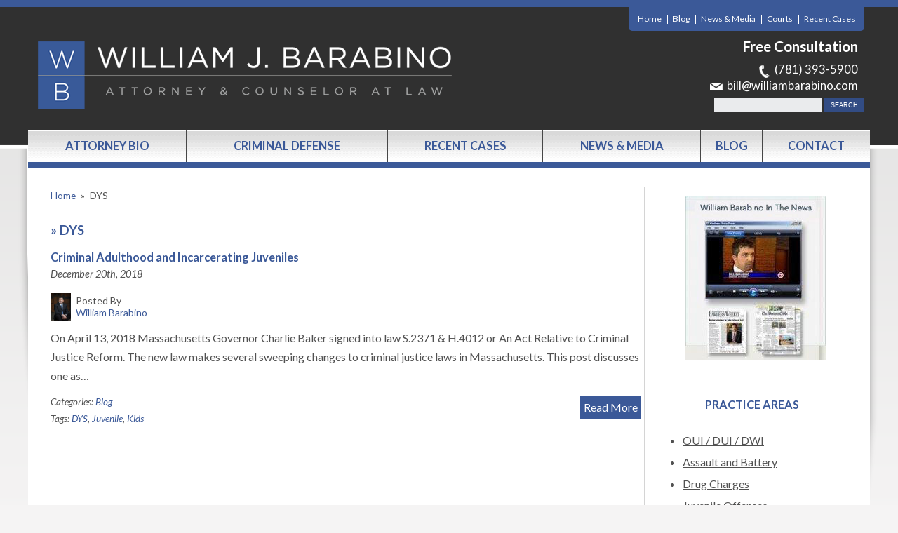

--- FILE ---
content_type: text/html; charset=UTF-8
request_url: https://www.williambarabino.com/tag/dys/
body_size: 15250
content:


<!DOCTYPE html>
<!--[if IE 8 ]>    <html lang="en-US" class="no-js no-touch ie8"> <![endif]-->
<!--[if (gte IE 9)|(gt IEMobile 7)|!(IEMobile)|!(IE)]><!--><html lang="en-US" class="no-js no-touch"><!--<![endif]-->
	<head>
		<meta name="themodernfirm-framework-version" content="2.5.1.1" />
		<meta http-equiv="Content-Type" content="text/html; charset=utf-8" />
<script type="text/javascript">
/* <![CDATA[ */
var gform;gform||(document.addEventListener("gform_main_scripts_loaded",function(){gform.scriptsLoaded=!0}),document.addEventListener("gform/theme/scripts_loaded",function(){gform.themeScriptsLoaded=!0}),window.addEventListener("DOMContentLoaded",function(){gform.domLoaded=!0}),gform={domLoaded:!1,scriptsLoaded:!1,themeScriptsLoaded:!1,isFormEditor:()=>"function"==typeof InitializeEditor,callIfLoaded:function(o){return!(!gform.domLoaded||!gform.scriptsLoaded||!gform.themeScriptsLoaded&&!gform.isFormEditor()||(gform.isFormEditor()&&console.warn("The use of gform.initializeOnLoaded() is deprecated in the form editor context and will be removed in Gravity Forms 3.1."),o(),0))},initializeOnLoaded:function(o){gform.callIfLoaded(o)||(document.addEventListener("gform_main_scripts_loaded",()=>{gform.scriptsLoaded=!0,gform.callIfLoaded(o)}),document.addEventListener("gform/theme/scripts_loaded",()=>{gform.themeScriptsLoaded=!0,gform.callIfLoaded(o)}),window.addEventListener("DOMContentLoaded",()=>{gform.domLoaded=!0,gform.callIfLoaded(o)}))},hooks:{action:{},filter:{}},addAction:function(o,r,e,t){gform.addHook("action",o,r,e,t)},addFilter:function(o,r,e,t){gform.addHook("filter",o,r,e,t)},doAction:function(o){gform.doHook("action",o,arguments)},applyFilters:function(o){return gform.doHook("filter",o,arguments)},removeAction:function(o,r){gform.removeHook("action",o,r)},removeFilter:function(o,r,e){gform.removeHook("filter",o,r,e)},addHook:function(o,r,e,t,n){null==gform.hooks[o][r]&&(gform.hooks[o][r]=[]);var d=gform.hooks[o][r];null==n&&(n=r+"_"+d.length),gform.hooks[o][r].push({tag:n,callable:e,priority:t=null==t?10:t})},doHook:function(r,o,e){var t;if(e=Array.prototype.slice.call(e,1),null!=gform.hooks[r][o]&&((o=gform.hooks[r][o]).sort(function(o,r){return o.priority-r.priority}),o.forEach(function(o){"function"!=typeof(t=o.callable)&&(t=window[t]),"action"==r?t.apply(null,e):e[0]=t.apply(null,e)})),"filter"==r)return e[0]},removeHook:function(o,r,t,n){var e;null!=gform.hooks[o][r]&&(e=(e=gform.hooks[o][r]).filter(function(o,r,e){return!!(null!=n&&n!=o.tag||null!=t&&t!=o.priority)}),gform.hooks[o][r]=e)}});
/* ]]> */
</script>

		<meta charset="UTF-8" />
<!--         <meta name="viewport" content="width=device-width, initial-scale=1, maximum-scale=1.0, user-scalable=no" /> -->
		<meta name="viewport" content="width=device-width, initial-scale=1">
		<link rel="profile" href="https://gmpg.org/xfn/11" />	
		<title> » Law Office of  William J. Barabino</title>		<link rel="shortcut icon" href="https://www.williambarabino.com/wp-content/uploads/sites/254/2015/05/favicon.ico" /><meta name='robots' content='max-image-preview:large' />
	<style>img:is([sizes="auto" i], [sizes^="auto," i]) { contain-intrinsic-size: 3000px 1500px }</style>
	
            <script data-no-defer="1" data-ezscrex="false" data-cfasync="false" data-pagespeed-no-defer data-cookieconsent="ignore">
                var ctPublicFunctions = {"_ajax_nonce":"e5da61ebce","_rest_nonce":"620c64cd3e","_ajax_url":"\/wp-admin\/admin-ajax.php","_rest_url":"https:\/\/www.williambarabino.com\/wp-json\/","data__cookies_type":"none","data__ajax_type":"admin_ajax","data__bot_detector_enabled":1,"data__frontend_data_log_enabled":1,"cookiePrefix":"","wprocket_detected":false,"host_url":"www.williambarabino.com","text__ee_click_to_select":"Click to select the whole data","text__ee_original_email":"The complete one is","text__ee_got_it":"Got it","text__ee_blocked":"Blocked","text__ee_cannot_connect":"Cannot connect","text__ee_cannot_decode":"Can not decode email. Unknown reason","text__ee_email_decoder":"CleanTalk email decoder","text__ee_wait_for_decoding":"The magic is on the way!","text__ee_decoding_process":"Please wait a few seconds while we decode the contact data."}
            </script>
        
            <script data-no-defer="1" data-ezscrex="false" data-cfasync="false" data-pagespeed-no-defer data-cookieconsent="ignore">
                var ctPublic = {"_ajax_nonce":"e5da61ebce","settings__forms__check_internal":0,"settings__forms__check_external":0,"settings__forms__force_protection":0,"settings__forms__search_test":1,"settings__forms__wc_add_to_cart":0,"settings__data__bot_detector_enabled":1,"settings__sfw__anti_crawler":0,"blog_home":"https:\/\/www.williambarabino.com\/","pixel__setting":"3","pixel__enabled":false,"pixel__url":"https:\/\/moderate11-v4.cleantalk.org\/pixel\/7877f955c8267cb95b88e3d614bee034.gif","data__email_check_before_post":1,"data__email_check_exist_post":1,"data__cookies_type":"none","data__key_is_ok":false,"data__visible_fields_required":true,"wl_brandname":"Anti-Spam by CleanTalk","wl_brandname_short":"CleanTalk","ct_checkjs_key":47277935,"emailEncoderPassKey":"04557ad8f3b9b0c8c50f2fd8c3d0d4f9","bot_detector_forms_excluded":"W10=","advancedCacheExists":false,"varnishCacheExists":false,"wc_ajax_add_to_cart":false,"theRealPerson":{"phrases":{"trpHeading":"The Real Person Badge!","trpContent1":"The commenter acts as a real person and verified as not a bot.","trpContent2":" Anti-Spam by CleanTalk","trpContentLearnMore":"Learn more"},"trpContentLink":"https:\/\/cleantalk.org\/help\/the-real-person?utm_id=&amp;utm_term=&amp;utm_source=admin_side&amp;utm_medium=trp_badge&amp;utm_content=trp_badge_link_click&amp;utm_campaign=apbct_links","imgPersonUrl":"https:\/\/www.williambarabino.com\/wp-content\/plugins\/cleantalk-spam-protect\/css\/images\/real_user.svg","imgShieldUrl":"https:\/\/www.williambarabino.com\/wp-content\/plugins\/cleantalk-spam-protect\/css\/images\/shield.svg"}}
            </script>
        <link rel='dns-prefetch' href='//fd.cleantalk.org' />
<link rel='dns-prefetch' href='//fonts.googleapis.com' />
<link rel='dns-prefetch' href='//use.fontawesome.com' />
<!-- Google Tag Manager -->
<script>(function(w,d,s,l,i){w[l]=w[l]||[];w[l].push({'gtm.start':
new Date().getTime(),event:'gtm.js'});var f=d.getElementsByTagName(s)[0],
j=d.createElement(s),dl=l!='dataLayer'?'&l='+l:'';j.async=true;j.src=
'https://www.googletagmanager.com/gtm.js?id='+i+dl;f.parentNode.insertBefore(j,f);
})(window,document,'script','dataLayer','GTM-TTCX6W4');</script>
<!-- End Google Tag Manager --><link rel="alternate" type="application/rss+xml" title="Law Office of  William J. Barabino &raquo; DYS Tag Feed" href="https://www.williambarabino.com/tag/dys/feed/" />
<script type="text/javascript">
/* <![CDATA[ */
window._wpemojiSettings = {"baseUrl":"https:\/\/s.w.org\/images\/core\/emoji\/16.0.1\/72x72\/","ext":".png","svgUrl":"https:\/\/s.w.org\/images\/core\/emoji\/16.0.1\/svg\/","svgExt":".svg","source":{"concatemoji":"https:\/\/www.williambarabino.com\/wp-includes\/js\/wp-emoji-release.min.js?ver=65f9eaec9b777060f723756ed6de7080"}};
/*! This file is auto-generated */
!function(s,n){var o,i,e;function c(e){try{var t={supportTests:e,timestamp:(new Date).valueOf()};sessionStorage.setItem(o,JSON.stringify(t))}catch(e){}}function p(e,t,n){e.clearRect(0,0,e.canvas.width,e.canvas.height),e.fillText(t,0,0);var t=new Uint32Array(e.getImageData(0,0,e.canvas.width,e.canvas.height).data),a=(e.clearRect(0,0,e.canvas.width,e.canvas.height),e.fillText(n,0,0),new Uint32Array(e.getImageData(0,0,e.canvas.width,e.canvas.height).data));return t.every(function(e,t){return e===a[t]})}function u(e,t){e.clearRect(0,0,e.canvas.width,e.canvas.height),e.fillText(t,0,0);for(var n=e.getImageData(16,16,1,1),a=0;a<n.data.length;a++)if(0!==n.data[a])return!1;return!0}function f(e,t,n,a){switch(t){case"flag":return n(e,"\ud83c\udff3\ufe0f\u200d\u26a7\ufe0f","\ud83c\udff3\ufe0f\u200b\u26a7\ufe0f")?!1:!n(e,"\ud83c\udde8\ud83c\uddf6","\ud83c\udde8\u200b\ud83c\uddf6")&&!n(e,"\ud83c\udff4\udb40\udc67\udb40\udc62\udb40\udc65\udb40\udc6e\udb40\udc67\udb40\udc7f","\ud83c\udff4\u200b\udb40\udc67\u200b\udb40\udc62\u200b\udb40\udc65\u200b\udb40\udc6e\u200b\udb40\udc67\u200b\udb40\udc7f");case"emoji":return!a(e,"\ud83e\udedf")}return!1}function g(e,t,n,a){var r="undefined"!=typeof WorkerGlobalScope&&self instanceof WorkerGlobalScope?new OffscreenCanvas(300,150):s.createElement("canvas"),o=r.getContext("2d",{willReadFrequently:!0}),i=(o.textBaseline="top",o.font="600 32px Arial",{});return e.forEach(function(e){i[e]=t(o,e,n,a)}),i}function t(e){var t=s.createElement("script");t.src=e,t.defer=!0,s.head.appendChild(t)}"undefined"!=typeof Promise&&(o="wpEmojiSettingsSupports",i=["flag","emoji"],n.supports={everything:!0,everythingExceptFlag:!0},e=new Promise(function(e){s.addEventListener("DOMContentLoaded",e,{once:!0})}),new Promise(function(t){var n=function(){try{var e=JSON.parse(sessionStorage.getItem(o));if("object"==typeof e&&"number"==typeof e.timestamp&&(new Date).valueOf()<e.timestamp+604800&&"object"==typeof e.supportTests)return e.supportTests}catch(e){}return null}();if(!n){if("undefined"!=typeof Worker&&"undefined"!=typeof OffscreenCanvas&&"undefined"!=typeof URL&&URL.createObjectURL&&"undefined"!=typeof Blob)try{var e="postMessage("+g.toString()+"("+[JSON.stringify(i),f.toString(),p.toString(),u.toString()].join(",")+"));",a=new Blob([e],{type:"text/javascript"}),r=new Worker(URL.createObjectURL(a),{name:"wpTestEmojiSupports"});return void(r.onmessage=function(e){c(n=e.data),r.terminate(),t(n)})}catch(e){}c(n=g(i,f,p,u))}t(n)}).then(function(e){for(var t in e)n.supports[t]=e[t],n.supports.everything=n.supports.everything&&n.supports[t],"flag"!==t&&(n.supports.everythingExceptFlag=n.supports.everythingExceptFlag&&n.supports[t]);n.supports.everythingExceptFlag=n.supports.everythingExceptFlag&&!n.supports.flag,n.DOMReady=!1,n.readyCallback=function(){n.DOMReady=!0}}).then(function(){return e}).then(function(){var e;n.supports.everything||(n.readyCallback(),(e=n.source||{}).concatemoji?t(e.concatemoji):e.wpemoji&&e.twemoji&&(t(e.twemoji),t(e.wpemoji)))}))}((window,document),window._wpemojiSettings);
/* ]]> */
</script>
<link rel='stylesheet' id='google-material-icons-css' href='https://fonts.googleapis.com/icon?family=Material+Icons' type='text/css' media='all' />
<link rel='stylesheet' id='fontawesome-css' href='https://use.fontawesome.com/releases/v5.9.0/css/all.css' type='text/css' media='all' />
<link rel='stylesheet' id='google-font-Crimson-Text-css' href='https://fonts.googleapis.com/css?family=Crimson+Text:400,600,600italic,700,700italic,400italic' type='text/css' media='screen' />
<link rel='stylesheet' id='google-font-Lato-css' href='https://fonts.googleapis.com/css?family=Lato:300,400,700,400italic' type='text/css' media='screen' />
<link rel='stylesheet' id='tmf-scaffolding-css' href='https://www.williambarabino.com/wp-content/themes/themodernfirm-framework/assets/css/scaffolding.css' type='text/css' media='screen' />
<link rel='stylesheet' id='tmf-framework-css' href='https://www.williambarabino.com/wp-content/themes/themodernfirm-framework/assets/css/framework.css' type='text/css' media='screen' />
<link rel='stylesheet' id='tmf-posts-css' href='https://www.williambarabino.com/wp-content/themes/themodernfirm-framework/assets/css/posts.css' type='text/css' media='screen' />
<link rel='stylesheet' id='tmf-print-css' href='https://www.williambarabino.com/wp-content/themes/themodernfirm-framework/assets/css/print.css' type='text/css' media='print' />
<link rel='stylesheet' id='tmf-structural-css' href='https://www.williambarabino.com/wp-content/themes/mod-express-41/william-barabino/assets/css/structural.css' type='text/css' media='screen' />
<link rel='stylesheet' id='tmf-child-posts-css' href='https://www.williambarabino.com/wp-content/themes/mod-express-41/william-barabino/assets/css/posts.css' type='text/css' media='screen' />
<link rel='stylesheet' id='tmf-editor-content-css' href='https://www.williambarabino.com/wp-content/themes/mod-express-41/william-barabino/assets/css/editor-content.css' type='text/css' media='screen' />
<link rel='stylesheet' id='tmf-responsive-css' href='https://www.williambarabino.com/wp-content/themes/mod-express-41/william-barabino/assets/css/responsive.css' type='text/css' media='screen' />
<link rel='stylesheet' id='tmf-child-print-css' href='https://www.williambarabino.com/wp-content/themes/mod-express-41/william-barabino/assets/css/print.css' type='text/css' media='print' />
<style id='wp-emoji-styles-inline-css' type='text/css'>

	img.wp-smiley, img.emoji {
		display: inline !important;
		border: none !important;
		box-shadow: none !important;
		height: 1em !important;
		width: 1em !important;
		margin: 0 0.07em !important;
		vertical-align: -0.1em !important;
		background: none !important;
		padding: 0 !important;
	}
</style>
<style id='classic-theme-styles-inline-css' type='text/css'>
/*! This file is auto-generated */
.wp-block-button__link{color:#fff;background-color:#32373c;border-radius:9999px;box-shadow:none;text-decoration:none;padding:calc(.667em + 2px) calc(1.333em + 2px);font-size:1.125em}.wp-block-file__button{background:#32373c;color:#fff;text-decoration:none}
</style>
<link rel='stylesheet' id='me-spr-block-styles-css' href='https://www.williambarabino.com/wp-content/plugins/simple-post-redirect//css/block-styles.min.css?ver=65f9eaec9b777060f723756ed6de7080' type='text/css' media='all' />
<link rel='stylesheet' id='cleantalk-public-css-css' href='https://www.williambarabino.com/wp-content/plugins/cleantalk-spam-protect/css/cleantalk-public.min.css?ver=6.70.1_1766216503' type='text/css' media='all' />
<link rel='stylesheet' id='cleantalk-email-decoder-css-css' href='https://www.williambarabino.com/wp-content/plugins/cleantalk-spam-protect/css/cleantalk-email-decoder.min.css?ver=6.70.1_1766216503' type='text/css' media='all' />
<link rel='stylesheet' id='cleantalk-trp-css-css' href='https://www.williambarabino.com/wp-content/plugins/cleantalk-spam-protect/css/cleantalk-trp.min.css?ver=6.70.1_1766216503' type='text/css' media='all' />
<link rel='stylesheet' id='myCustomStyles-css' href='https://www.williambarabino.com/wp-content/plugins/tinymce-formats/editor-styles.css?ver=65f9eaec9b777060f723756ed6de7080' type='text/css' media='all' />
<script type="text/javascript" src="https://www.williambarabino.com/wp-includes/js/jquery/jquery.min.js?ver=3.7.1" id="jquery-core-js"></script>
<script type="text/javascript" src="https://www.williambarabino.com/wp-includes/js/jquery/jquery-migrate.min.js?ver=3.4.1" id="jquery-migrate-js"></script>
<script type="text/javascript" src="https://www.williambarabino.com/wp-content/themes/themodernfirm-framework/assets/js/core.js?ver=65f9eaec9b777060f723756ed6de7080" id="tmf-core-js"></script>
<script type="text/javascript" src="https://www.williambarabino.com/wp-content/themes/mod-express-41/william-barabino/assets/js/site.js?ver=65f9eaec9b777060f723756ed6de7080" id="tmf-child-js-js"></script>
<script type="text/javascript" src="https://www.williambarabino.com/wp-content/plugins/cleantalk-spam-protect/js/apbct-public-bundle.min.js?ver=6.70.1_1766216503" id="apbct-public-bundle.min-js-js"></script>
<script type="text/javascript" src="https://fd.cleantalk.org/ct-bot-detector-wrapper.js?ver=6.70.1" id="ct_bot_detector-js" defer="defer" data-wp-strategy="defer"></script>
<link rel="https://api.w.org/" href="https://www.williambarabino.com/wp-json/" /><link rel="alternate" title="JSON" type="application/json" href="https://www.williambarabino.com/wp-json/wp/v2/tags/1331" /><link rel="EditURI" type="application/rsd+xml" title="RSD" href="https://www.williambarabino.com/xmlrpc.php?rsd" />
<style type="text/css" id="tmf-inline-styles-header"> #mobile-nav{ background-color: rgba(0, 0, 0, 1 ); } </style> 
		<! – Code snippet to speed up Google Fonts – > 
		<link rel="preconnect" href="https://fonts.googleapis.com">
		<link rel="preconnect" href="https://fonts.gstatic.com" crossorigin>
		<! – End of code snippet for Google Fonts – > 
    			<script>
				jQuery(function(){TMF.start_services(['feature_detection', 'navigation', 'accordion', 'map_adjust', 'video_support', 'obfuscate_email']);});
			</script>
		<style type="text/css" media="screen">p.home-badges img{
padding:15px;
}
p.home-badges{
text-align:center;
}</style><!-- google analytics -->
<!-- Global Site Tag (gtag.js) - Google Analytics -->
<script async src="https://www.googletagmanager.com/gtag/js?id=G-5TD8FDSBNB"></script>
<script>
  window.dataLayer = window.dataLayer || [];
  function gtag(){dataLayer.push(arguments);}
  gtag('js', new Date());

  gtag('config', 'G-5TD8FDSBNB');
</script>
<a href="#body-wrapper" class="screen-reader-shortcut">Skip to main content</a><a href="#primary-nav-wrapper" class="screen-reader-shortcut">Skip to navigation</a><div id="top"></div>	</head>

	<body data-rsssl=1 class="archive tag tag-dys tag-1331 wp-theme-themodernfirm-framework wp-child-theme-mod-express-41william-barabino">
	<!-- Google Tag Manager (noscript) -->
<noscript><iframe src="https://www.googletagmanager.com/ns.html?id=GTM-TTCX6W4"
height="0" width="0" style="display:none;visibility:hidden"></iframe></noscript>
<!-- End Google Tag Manager (noscript) -->	
	<div id="print-header">
	
	
	<img id="print-logo" class="logo" src="https://www.williambarabino.com/wp-content/uploads/sites/254/2015/05/header.png" alt="Law Office of  William J. Barabino" />
</div>	
				<div id="secondary-nav-wrapper" class="section-wrapper">
				<div id="secondary-nav-container" class="section-container">
					<div id="secondary-nav" class="section">
		
					<div id="secondary-nav-row"  class="row  ">
		
					<div id="secondary-nav-cell-1"  class="cell span-24">
			<div class="inner">
						<ul id="secondary-nav-menu" class="menu"><li id="menu-item-360" class="menu-item menu-item-type-post_type menu-item-object-page menu-item-home first menu-item-360"><a href="https://www.williambarabino.com/">Home</a></li>
<li id="menu-item-361" class="menu-item menu-item-type-post_type menu-item-object-page current_page_parent menu-item-361"><a href="https://www.williambarabino.com/blog/">Blog</a></li>
<li id="menu-item-1101" class="menu-item menu-item-type-custom menu-item-object-custom menu-item-1101"><a href="/news/">News &#038; Media</a></li>
<li id="menu-item-1858" class="menu-item menu-item-type-post_type menu-item-object-page menu-item-1858"><a href="https://www.williambarabino.com/ma-courts/">Courts</a></li>
<li id="menu-item-2344" class="menu-item menu-item-type-custom menu-item-object-custom last menu-item-2344"><a href="/recent-cases/">Recent Cases</a></li>
</ul>
		</div></div></div>
					</div>
			</div>
		</div>
		
				<div id="header-wrapper" class="section-wrapper">
				<div id="header-container" class="section-container">
					<div id="header" class="section">
		
				<div id="header-row"  class="row collapse-750 ">
		
				<div id="header-cell-1"  class="cell span-12">
			<div class="inner">
					<a href="https://www.williambarabino.com/">
	<img id="site-logo" class="logo" src="https://www.williambarabino.com/wp-content/uploads/sites/254/2015/05/header.png" alt="Law Office of  William J. Barabino"/>
</a>
		</div></div>		<div id="header-cell-2"  class="cell span-12" role="complementary">
			<div class="inner">
					
			<div class="tmf-module-area tmf-single-module-area tmf-module-area-header">			<div class="tmf-module tmf-module-17 tmf-module-site-header---upper-right">
								<div class="tmf-module-content editor-content">
					<h3>Free Consultation</h3> <p><span class="tmf-field post-id-369 location phone-1"><a href="tel:(781) 393-5900">(781) 393-5900</a></span> <br /> <a class="tmf-email tmf-field post-id-369 location email" href="#" title="Email" data-front="bill" data-back="williambarabino.com"></a></p>				</div>
			</div>
		</div>
						<div id="search-form-wrapper" class="section-wrapper">
				<div id="search-form-container" class="section-container">
					<div id="search-form" class="section">
						
				<form method="get" class="search-form" action="https://www.williambarabino.com/">
	<div>
		<input type="text" size="30" name="s" class="search-box" value="" onfocus="if(this.value==this.defaultValue)this.value='';" onblur="if(this.value=='')this.value=this.defaultValue;"/>
		<input type="submit" class="search-submit tmf-button small" value="Search" />
			
							
	</div>
</form>
							</div>
			</div>
		</div>
		

	</div></div></div>	

				</div>
			</div>
		</div>
				
				<div id="primary-nav-wrapper" class="section-wrapper">
				<div id="primary-nav-container" class="section-container">
					<div id="primary-nav" class="section" role="navigation">
		
		<div class="menu-bar">Menu</div>

		<ul id="primary-nav-menu" class="menu"><li id="menu-item-344" class="menu-item menu-item-type-post_type menu-item-object-attorney first menu-item-344"><a href="https://www.williambarabino.com/attorneys/william-barabino/">Attorney Bio</a></li>
<li id="menu-item-345" class="menu-item menu-item-type-post_type menu-item-object-practice-area menu-item-has-children menu-item-345"><a href="https://www.williambarabino.com/practice-areas/criminal-defense/">Criminal Defense</a>
<div class="wrap"><ul class="sub-menu">
	<li id="menu-item-346" class="menu-item menu-item-type-post_type menu-item-object-practice-area first menu-item-346"><a href="https://www.williambarabino.com/practice-areas/criminal-defense/assault-and-battery/">Assault and Battery</a></li>
	<li id="menu-item-2332" class="menu-item menu-item-type-post_type menu-item-object-practice-area menu-item-2332"><a href="https://www.williambarabino.com/practice-areas/criminal-defense/civil-conversion/">Civil Conversion</a></li>
	<li id="menu-item-347" class="menu-item menu-item-type-post_type menu-item-object-practice-area menu-item-347"><a href="https://www.williambarabino.com/practice-areas/criminal-defense/clerk-magistrate-hearings/">Clerk Magistrate Hearings</a></li>
	<li id="menu-item-2335" class="menu-item menu-item-type-post_type menu-item-object-practice-area menu-item-2335"><a href="https://www.williambarabino.com/practice-areas/criminal-defense/default-warrants/">Default Warrants</a></li>
	<li id="menu-item-2330" class="menu-item menu-item-type-post_type menu-item-object-practice-area menu-item-2330"><a href="https://www.williambarabino.com/practice-areas/criminal-defense/domestic-violence/">Domestic Violence</a></li>
	<li id="menu-item-348" class="menu-item menu-item-type-post_type menu-item-object-practice-area menu-item-348"><a href="https://www.williambarabino.com/practice-areas/criminal-defense/driving-offenses/">Driving Offenses</a></li>
	<li id="menu-item-349" class="menu-item menu-item-type-post_type menu-item-object-practice-area menu-item-349"><a href="https://www.williambarabino.com/practice-areas/criminal-defense/drug-charges/">Drug Charges</a></li>
	<li id="menu-item-2328" class="menu-item menu-item-type-post_type menu-item-object-practice-area menu-item-2328"><a href="https://www.williambarabino.com/practice-areas/criminal-defense/encore-casino-crimes/">Encore Casino Crimes</a></li>
	<li id="menu-item-1338" class="menu-item menu-item-type-post_type menu-item-object-practice-area menu-item-1338"><a href="https://www.williambarabino.com/practice-areas/criminal-defense/gun-charges/">Gun Charges</a></li>
	<li id="menu-item-1879" class="menu-item menu-item-type-post_type menu-item-object-practice-area menu-item-1879"><a href="https://www.williambarabino.com/practice-areas/criminal-defense/harassment-prevention-order/">Harassment Prevention Order</a></li>
	<li id="menu-item-2326" class="menu-item menu-item-type-post_type menu-item-object-practice-area menu-item-2326"><a href="https://www.williambarabino.com/practice-areas/criminal-defense/indecent-assault-and-battery/">Indecent Assault and Battery</a></li>
	<li id="menu-item-350" class="menu-item menu-item-type-post_type menu-item-object-practice-area menu-item-350"><a href="https://www.williambarabino.com/practice-areas/criminal-defense/juvenile-offenses/">Juvenile Offenses</a></li>
	<li id="menu-item-351" class="menu-item menu-item-type-post_type menu-item-object-practice-area menu-item-351"><a href="https://www.williambarabino.com/practice-areas/criminal-defense/oui-dui-dwi/">OUI / DUI / DWI</a></li>
	<li id="menu-item-2327" class="menu-item menu-item-type-post_type menu-item-object-practice-area menu-item-2327"><a href="https://www.williambarabino.com/practice-areas/criminal-defense/pre-arrest-investigation/">Pre-Arrest Investigation</a></li>
	<li id="menu-item-2334" class="menu-item menu-item-type-post_type menu-item-object-practice-area menu-item-2334"><a href="https://www.williambarabino.com/practice-areas/criminal-defense/pre-trial-diversion/">Pre-Trial Diversion</a></li>
	<li id="menu-item-352" class="menu-item menu-item-type-post_type menu-item-object-practice-area menu-item-352"><a href="https://www.williambarabino.com/practice-areas/criminal-defense/probation-violations/">Probation Violations</a></li>
	<li id="menu-item-353" class="menu-item menu-item-type-post_type menu-item-object-practice-area menu-item-353"><a href="https://www.williambarabino.com/practice-areas/criminal-defense/property-offenses/">Property Offense</a></li>
	<li id="menu-item-2329" class="menu-item menu-item-type-post_type menu-item-object-practice-area menu-item-2329"><a href="https://www.williambarabino.com/practice-areas/criminal-defense/resisting-arrest/">Resisting Arrest</a></li>
	<li id="menu-item-2333" class="menu-item menu-item-type-post_type menu-item-object-practice-area menu-item-2333"><a href="https://www.williambarabino.com/practice-areas/criminal-defense/search-seizure/">Search &amp; Seizure</a></li>
	<li id="menu-item-2331" class="menu-item menu-item-type-post_type menu-item-object-practice-area menu-item-2331"><a href="https://www.williambarabino.com/practice-areas/criminal-defense/shoplifting/">Shoplifting</a></li>
	<li id="menu-item-354" class="menu-item menu-item-type-post_type menu-item-object-practice-area menu-item-354"><a href="https://www.williambarabino.com/practice-areas/criminal-defense/sex-offenses-and-sorb-hearings/">Sex Offenses and SORB Hearings</a></li>
	<li id="menu-item-2336" class="menu-item menu-item-type-post_type menu-item-object-practice-area menu-item-2336"><a href="https://www.williambarabino.com/practice-areas/criminal-defense/theft-crimes/">Theft Crimes</a></li>
	<li id="menu-item-1339" class="menu-item menu-item-type-post_type menu-item-object-practice-area menu-item-1339"><a href="https://www.williambarabino.com/practice-areas/criminal-defense/violent-crimes/">Violent Crimes</a></li>
	<li id="menu-item-355" class="menu-item menu-item-type-post_type menu-item-object-practice-area last menu-item-355"><a href="https://www.williambarabino.com/practice-areas/criminal-defense/violation-of-restraining-orders/">Violation of Restraining Orders</a></li>
</ul></div>
</li>
<li id="menu-item-356" class="menu-item menu-item-type-custom menu-item-object-custom menu-item-356"><a href="/recent-cases/">Recent Cases</a></li>
<li id="menu-item-358" class="menu-item menu-item-type-custom menu-item-object-custom menu-item-358"><a href="/news/">News &#038; Media</a></li>
<li id="menu-item-1820" class="menu-item menu-item-type-post_type menu-item-object-page current_page_parent menu-item-1820"><a href="https://www.williambarabino.com/blog/">Blog</a></li>
<li id="menu-item-359" class="menu-item menu-item-type-custom menu-item-object-custom last menu-item-359"><a href="/contact-us/">Contact</a></li>
</ul>
					</div>
			</div>
		</div>
		
	

				<div id="body-wrapper" class="section-wrapper" role="main">
				<div id="body-container" class="section-container">
					<div id="body" class="section">
		
					<div id="body-row"  class="row collapse-850 ">
		
					<div id="body-cell-1"  class="cell span-16">
			<div class="inner">
		
				<div id="breadcrumbs" itemscope itemtype="https://schema.org/BreadcrumbList"><span itemprop="itemListElement" itemscope itemtype="https://schema.org/ListItem" class="s"><a href="https://www.williambarabino.com/" itemprop="item"><span itemprop="name">Home</span></a><meta itemprop="position" content="1" /></span><span class="delimiter"> » </span><span itemprop="itemListElement" itemscope itemtype="https://schema.org/ListItem" class="s"><span class="current" itemprop="name">DYS</span><meta itemprop="position" content="2" /></span></div>				<h1 id="page-title"><span class="title-arrow"> » </span>DYS</h1>				
									<div class="tmf-post tmf-post-1716 post medium first-post last-post">
	
	
	<h2 class="title">
		<a href="https://www.williambarabino.com/blog/2018/12/20/notifying-parents-of-arrest-incarcerating-juveniles-with-adults/" title="Read More about Criminal Adulthood and In…">
			Criminal Adulthood and Incarcerating Juveniles		</a>
	</h2>

	<div class="post-information-container">

					<div class="date">
				December 20th, 2018			</div>
		
					<div class="tmf-author"><a href="https://www.williambarabino.com/attorneys/william-barabino/" title="View William Barabino's Profile"><img class="author-thumbnail" src="https://www.williambarabino.com/wp-content/uploads/sites/254/primary-images/1151-23.jpg" /></a><div class="author-name-container"><div class="author-label label">Posted By </div><a href="https://www.williambarabino.com/attorneys/william-barabino/" title="View William Barabino's Profile"><div class="author-name">William Barabino</div></a></div><div class="clear"></div></div>			
		
		
	</div>

	<div class="excerpt">
				
		On April 13, 2018 Massachusetts Governor Charlie Baker signed into law S.2371 &amp; H.4012 or An Act Relative to Criminal Justice Reform. The new law makes several sweeping changes to criminal justice laws in Massachusetts. This post discusses one as…
		<a href="https://www.williambarabino.com/blog/2018/12/20/notifying-parents-of-arrest-incarcerating-juveniles-with-adults/" class="read-more" title="Read More about Criminal Adulthood and In…">
					</a>
	</div>

	<div class="clear"></div>

	<a href="https://www.williambarabino.com/blog/2018/12/20/notifying-parents-of-arrest-incarcerating-juveniles-with-adults/" class="read-more-button tmf-button medium" title="Read More about Criminal Adulthood and In…">
					Read More
			</a>

	<div class="taxonomy-container">
		<div class="tmf-taxonomy-list category"><span class="taxonomy-label label">Categories:&nbsp;</span><a href="https://www.williambarabino.com/category/blog/" class="tmf-taxonomy tmf-taxonomy-1 tmf-taxonomy-blog" title="Click for more Blog information">Blog</a></div>	
		<div class="tmf-taxonomy-list post_tag"><span class="taxonomy-label label">Tags:&nbsp;</span><a href="https://www.williambarabino.com/tag/dys/" class="tmf-taxonomy tmf-taxonomy-1331 tmf-taxonomy-dys" title="Click for more DYS information">DYS</a><span class="separator">,</span> <a href="https://www.williambarabino.com/tag/juvenile/" class="tmf-taxonomy tmf-taxonomy-420 tmf-taxonomy-juvenile" title="Click for more Juvenile information">Juvenile</a><span class="separator">,</span> <a href="https://www.williambarabino.com/tag/kids/" class="tmf-taxonomy tmf-taxonomy-1339 tmf-taxonomy-kids" title="Click for more Kids information">Kids</a></div>	
	</div>

	
<div class="social-buttons">

  

  

  

  
</div>


	<div class="clear"></div>
	
</div>				
								
			</div></div>		<div id="body-cell-2"  class="cell span-8" role="complementary">
			<div class="inner">
						
								<div class="tmf-module-area tmf-multi-module-area tmf-module-area-page-sidebar">			<div class="tmf-module tmf-module-365 tmf-module-in-the-news">
								<div class="tmf-module-content editor-content">
					<p><a href="/news/"><img class="size-full wp-image-395 aligncenter" src="https://www.williambarabino.com/wp-content/uploads/sites/254/2015/05/sidebar_in_the_news.jpg" alt="sidebar_in_the_news" width="200" height="234" /></a></p>				</div>
			</div>
					<div class="tmf-module tmf-module-367 tmf-module-practice-areas">
									<h3 class="tmf-module-title">
						
							Practice Areas
											</h3>
								<div class="tmf-module-content editor-content">
					<p><div class="tmf-post-list small"><div class="tmf-post tmf-post-31 practice-area small first-post"> <div class="title"> <a href="https://www.williambarabino.com/practice-areas/criminal-defense/oui-dui-dwi/" title="Read more about OUI / DUI / DWI"> OUI / DUI / DWI </a> </div> </div><div class="tmf-post tmf-post-29 practice-area small middle-post"> <div class="title"> <a href="https://www.williambarabino.com/practice-areas/criminal-defense/assault-and-battery/" title="Read more about Assault and Battery"> Assault and Battery </a> </div> </div><div class="tmf-post tmf-post-33 practice-area small middle-post"> <div class="title"> <a href="https://www.williambarabino.com/practice-areas/criminal-defense/drug-charges/" title="Read more about Drug Charges"> Drug Charges </a> </div> </div><div class="tmf-post tmf-post-26 practice-area small middle-post"> <div class="title"> <a href="https://www.williambarabino.com/practice-areas/criminal-defense/juvenile-offenses/" title="Read more about Juvenile Offenses"> Juvenile Offenses </a> </div> </div><div class="tmf-post tmf-post-27 practice-area small middle-post"> <div class="title"> <a href="https://www.williambarabino.com/practice-areas/criminal-defense/probation-violations/" title="Read more about Probation Violations"> Probation Violations </a> </div> </div><div class="tmf-post tmf-post-28 practice-area small middle-post"> <div class="title"> <a href="https://www.williambarabino.com/practice-areas/criminal-defense/driving-offenses/" title="Read more about Driving Offenses"> Driving Offenses </a> </div> </div><div class="tmf-post tmf-post-30 practice-area small middle-post"> <div class="title"> <a href="https://www.williambarabino.com/practice-areas/criminal-defense/violation-of-restraining-orders/" title="Read more about Violation of Restraining Orders"> Violation of Restraining Orders </a> </div> </div><div class="tmf-post tmf-post-32 practice-area small middle-post"> <div class="title"> <a href="https://www.williambarabino.com/practice-areas/criminal-defense/sex-offenses-and-sorb-hearings/" title="Read more about Sex Offenses and SORB Hearings"> Sex Offenses and SORB Hearings </a> </div> </div><div class="tmf-post tmf-post-34 practice-area small middle-post"> <div class="title"> <a href="https://www.williambarabino.com/practice-areas/criminal-defense/clerk-magistrate-hearings/" title="Read more about Clerk Magistrate Hearings"> Clerk Magistrate Hearings </a> </div> </div><div class="tmf-post tmf-post-35 practice-area small middle-post"> <div class="title"> <a href="https://www.williambarabino.com/practice-areas/criminal-defense/property-offenses/" title="Read more about Property Offense"> Property Offense </a> </div> </div><div class="tmf-post tmf-post-1336 practice-area small middle-post"> <div class="title"> <a href="https://www.williambarabino.com/practice-areas/criminal-defense/violent-crimes/" title="Read more about Violent Crimes"> Violent Crimes </a> </div> </div><div class="tmf-post tmf-post-1337 practice-area small middle-post"> <div class="title"> <a href="https://www.williambarabino.com/practice-areas/criminal-defense/gun-charges/" title="Read more about Gun Charges"> Gun Charges </a> </div> </div><div class="tmf-post tmf-post-1615 practice-area small middle-post"> <div class="title"> <a href="https://www.williambarabino.com/practice-areas/criminal-defense/theft-crimes/" title="Read more about Theft Crimes"> Theft Crimes </a> </div> </div><div class="tmf-post tmf-post-1875 practice-area small middle-post"> <div class="title"> <a href="https://www.williambarabino.com/practice-areas/criminal-defense/harassment-prevention-order/" title="Read more about Harassment Prevention Order"> Harassment Prevention Order </a> </div> </div><div class="tmf-post tmf-post-2186 practice-area small middle-post"> <div class="title"> <a href="https://www.williambarabino.com/practice-areas/criminal-defense/default-warrants/" title="Read more about Default Warrants"> Default Warrants </a> </div> </div><div class="tmf-post tmf-post-2190 practice-area small middle-post"> <div class="title"> <a href="https://www.williambarabino.com/practice-areas/criminal-defense/pre-trial-diversion/" title="Read more about Pre-Trial Diversion"> Pre-Trial Diversion </a> </div> </div><div class="tmf-post tmf-post-2192 practice-area small middle-post"> <div class="title"> <a href="https://www.williambarabino.com/practice-areas/criminal-defense/search-seizure/" title="Read more about Search &amp; Seizure"> Search &amp; Seizure </a> </div> </div><div class="tmf-post tmf-post-2194 practice-area small middle-post"> <div class="title"> <a href="https://www.williambarabino.com/practice-areas/criminal-defense/civil-conversion/" title="Read more about Civil Conversion"> Civil Conversion </a> </div> </div><div class="tmf-post tmf-post-2196 practice-area small middle-post"> <div class="title"> <a href="https://www.williambarabino.com/practice-areas/criminal-defense/shoplifting/" title="Read more about Shoplifting"> Shoplifting </a> </div> </div><div class="tmf-post tmf-post-2211 practice-area small middle-post"> <div class="title"> <a href="https://www.williambarabino.com/practice-areas/criminal-defense/domestic-violence/" title="Read more about Domestic Violence"> Domestic Violence </a> </div> </div><div class="tmf-post tmf-post-2215 practice-area small middle-post"> <div class="title"> <a href="https://www.williambarabino.com/practice-areas/criminal-defense/resisting-arrest/" title="Read more about Resisting Arrest"> Resisting Arrest </a> </div> </div><div class="tmf-post tmf-post-2228 practice-area small middle-post"> <div class="title"> <a href="https://www.williambarabino.com/practice-areas/criminal-defense/encore-casino-crimes/" title="Read more about Encore Casino Crimes"> Encore Casino Crimes </a> </div> </div><div class="tmf-post tmf-post-2240 practice-area small middle-post"> <div class="title"> <a href="https://www.williambarabino.com/practice-areas/criminal-defense/pre-arrest-investigation/" title="Read more about Pre-Arrest Investigation"> Pre-Arrest Investigation </a> </div> </div><div class="tmf-post tmf-post-2263 practice-area small last-post"> <div class="title"> <a href="https://www.williambarabino.com/practice-areas/criminal-defense/indecent-assault-and-battery/" title="Read more about Indecent Assault and Battery"> Indecent Assault and Battery </a> </div> </div></div></p>				</div>
			</div>
					<div class="tmf-module tmf-module-368 tmf-module-contact-us">
									<h3 class="tmf-module-title">
						
							Contact Us
											</h3>
								<div class="tmf-module-content editor-content">
					<p><script type="text/javascript"> /* <![CDATA[ */  /* ]]> */ </script> <div class='gf_browser_chrome gform_wrapper gform_legacy_markup_wrapper gform-theme--no-framework' data-form-theme='legacy' data-form-index='0' id='gform_wrapper_1' ><form method='post' enctype='multipart/form-data' id='gform_1' action='/tag/dys/' data-formid='1' novalidate> <div class='gform-body gform_body'><ul id='gform_fields_1' class='gform_fields top_label form_sublabel_below description_below validation_below'><li id="field_1_1" class="gfield gfield--type-name gfield_contains_required field_sublabel_hidden_label gfield--no-description field_description_below hidden_label field_validation_below gfield_visibility_visible" ><label class='gfield_label gform-field-label gfield_label_before_complex' >Name<span class="gfield_required"><span class="gfield_required gfield_required_asterisk">*</span></span></label><div class='ginput_complex ginput_container ginput_container--name no_prefix has_first_name no_middle_name no_last_name no_suffix gf_name_has_1 ginput_container_name gform-grid-row' id='input_1_1'> <span id='input_1_1_3_container' class='name_first gform-grid-col gform-grid-col--size-auto' > <input type='text' name='input_1.3' id='input_1_1_3' value='' aria-required='true' placeholder='Name' /> <label for='input_1_1_3' class='gform-field-label gform-field-label--type-sub hidden_sub_label screen-reader-text'>Name</label> </span> </div></li><li id="field_1_2" class="gfield gfield--type-email field_sublabel_below gfield--no-description field_description_below hidden_label field_validation_below gfield_visibility_visible" ><label class='gfield_label gform-field-label' for='input_1_2'>Email</label><div class='ginput_container ginput_container_email'> <input name='input_2' id='input_1_2' type='email' value='' class='large' placeholder='Email' aria-invalid="false" /> </div></li><li id="field_1_3" class="gfield gfield--type-phone field_sublabel_below gfield--no-description field_description_below hidden_label field_validation_below gfield_visibility_visible" ><label class='gfield_label gform-field-label' for='input_1_3'>Phone</label><div class='ginput_container ginput_container_phone'><input name='input_3' id='input_1_3' type='tel' value='' class='large' placeholder='Phone' aria-invalid="false" /></div></li><li id="field_1_7" class="gfield gfield--type-select gfield_contains_required field_sublabel_below gfield--no-description field_description_below hidden_label field_validation_below gfield_visibility_visible" ><label class='gfield_label gform-field-label screen-reader-text' for='input_1_7'>Preferred method of contact<span class="gfield_required"><span class="gfield_required gfield_required_asterisk">*</span></span></label><div class='ginput_container ginput_container_select'><select name='input_7' id='input_1_7' class='large gfield_select' aria-required="true" aria-invalid="false" ><option value='' class='gf_placeholder'>Preferred method of contact</option><option value='Call me' >Call me</option><option value='Email me' >Email me</option></select></div></li><li id="field_1_6" class="gfield gfield--type-textarea field_sublabel_below gfield--no-description field_description_below hidden_label field_validation_below gfield_visibility_visible" ><label class='gfield_label gform-field-label' for='input_1_6'>Message</label><div class='ginput_container ginput_container_textarea'><textarea name='input_6' id='input_1_6' class='textarea small' placeholder='Message' aria-invalid="false" rows='10' cols='50'></textarea></div></li></ul></div> <div class='gform-footer gform_footer top_label'> <input type='submit' id='gform_submit_button_1' class='gform_button button' onclick='gform.submission.handleButtonClick(this);' data-submission-type='submit' value='Submit' /> <input type='hidden' class='gform_hidden' name='gform_submission_method' data-js='gform_submission_method_1' value='postback' /> <input type='hidden' class='gform_hidden' name='gform_theme' data-js='gform_theme_1' id='gform_theme_1' value='legacy' /> <input type='hidden' class='gform_hidden' name='gform_style_settings' data-js='gform_style_settings_1' id='gform_style_settings_1' value='[]' /> <input type='hidden' class='gform_hidden' name='is_submit_1' value='1' /> <input type='hidden' class='gform_hidden' name='gform_submit' value='1' /> <input type='hidden' class='gform_hidden' name='gform_unique_id' value='' /> <input type='hidden' class='gform_hidden' name='state_1' value='WyJbXSIsIjkwMDRmNzBlZTA2YWU2N2UyMDVlYmE5OGIyMzQ0MGQ0Il0=' /> <input type='hidden' autocomplete='off' class='gform_hidden' name='gform_target_page_number_1' id='gform_target_page_number_1' value='0' /> <input type='hidden' autocomplete='off' class='gform_hidden' name='gform_source_page_number_1' id='gform_source_page_number_1' value='1' /> <input type='hidden' name='gform_field_values' value='' /> </div> <input type="hidden" id="ct_checkjs_8c6744c9d42ec2cb9e8885b54ff744d0" name="ct_checkjs" value="0" /><script >setTimeout(function(){var ct_input_name = "ct_checkjs_8c6744c9d42ec2cb9e8885b54ff744d0";if (document.getElementById(ct_input_name) !== null) {var ct_input_value = document.getElementById(ct_input_name).value;document.getElementById(ct_input_name).value = document.getElementById(ct_input_name).value.replace(ct_input_value, '47277935');}}, 1000);</script><input class="apbct_special_field apbct_email_id__gravity_form" name="apbct__email_id__gravity_form" aria-label="apbct__label_id__gravity_form" type="text" size="30" maxlength="200" autocomplete="off" value="" /><p style="display: none !important;" class="akismet-fields-container" data-prefix="ak_"><label>&#916;<textarea name="ak_hp_textarea" cols="45" rows="8" maxlength="100"></textarea></label><input type="hidden" id="ak_js_1" name="ak_js" value="17"/><script>document.getElementById( "ak_js_1" ).setAttribute( "value", ( new Date() ).getTime() );</script></p></form> </div><script type="text/javascript"> /* <![CDATA[ */ gform.initializeOnLoaded( function() {gformInitSpinner( 1, 'https://www.williambarabino.com/wp-content/plugins/gravityforms/images/spinner.svg', true );jQuery('#gform_ajax_frame_1').on('load',function(){var contents = jQuery(this).contents().find('*').html();var is_postback = contents.indexOf('GF_AJAX_POSTBACK') >= 0;if(!is_postback){return;}var form_content = jQuery(this).contents().find('#gform_wrapper_1');var is_confirmation = jQuery(this).contents().find('#gform_confirmation_wrapper_1').length > 0;var is_redirect = contents.indexOf('gformRedirect(){') >= 0;var is_form = form_content.length > 0 && ! is_redirect && ! is_confirmation;var mt = parseInt(jQuery('html').css('margin-top'), 10) + parseInt(jQuery('body').css('margin-top'), 10) + 100;if(is_form){jQuery('#gform_wrapper_1').html(form_content.html());if(form_content.hasClass('gform_validation_error')){jQuery('#gform_wrapper_1').addClass('gform_validation_error');} else {jQuery('#gform_wrapper_1').removeClass('gform_validation_error');}setTimeout( function() { /* delay the scroll by 50 milliseconds to fix a bug in chrome */ }, 50 );if(window['gformInitDatepicker']) {gformInitDatepicker();}if(window['gformInitPriceFields']) {gformInitPriceFields();}var current_page = jQuery('#gform_source_page_number_1').val();gformInitSpinner( 1, 'https://www.williambarabino.com/wp-content/plugins/gravityforms/images/spinner.svg', true );jQuery(document).trigger('gform_page_loaded', [1, current_page]);window['gf_submitting_1'] = false;}else if(!is_redirect){var confirmation_content = jQuery(this).contents().find('.GF_AJAX_POSTBACK').html();if(!confirmation_content){confirmation_content = contents;}jQuery('#gform_wrapper_1').replaceWith(confirmation_content);jQuery(document).trigger('gform_confirmation_loaded', [1]);window['gf_submitting_1'] = false;wp.a11y.speak(jQuery('#gform_confirmation_message_1').text());}else{jQuery('#gform_1').append(contents);if(window['gformRedirect']) {gformRedirect();}}jQuery(document).trigger("gform_pre_post_render", [{ formId: "1", currentPage: "current_page", abort: function() { this.preventDefault(); } }]); if (event && event.defaultPrevented) { return; } const gformWrapperDiv = document.getElementById( "gform_wrapper_1" ); if ( gformWrapperDiv ) { const visibilitySpan = document.createElement( "span" ); visibilitySpan.id = "gform_visibility_test_1"; gformWrapperDiv.insertAdjacentElement( "afterend", visibilitySpan ); } const visibilityTestDiv = document.getElementById( "gform_visibility_test_1" ); let postRenderFired = false; function triggerPostRender() { if ( postRenderFired ) { return; } postRenderFired = true; gform.core.triggerPostRenderEvents( 1, current_page ); if ( visibilityTestDiv ) { visibilityTestDiv.parentNode.removeChild( visibilityTestDiv ); } } function debounce( func, wait, immediate ) { var timeout; return function() { var context = this, args = arguments; var later = function() { timeout = null; if ( !immediate ) func.apply( context, args ); }; var callNow = immediate && !timeout; clearTimeout( timeout ); timeout = setTimeout( later, wait ); if ( callNow ) func.apply( context, args ); }; } const debouncedTriggerPostRender = debounce( function() { triggerPostRender(); }, 200 ); if ( visibilityTestDiv && visibilityTestDiv.offsetParent === null ) { const observer = new MutationObserver( ( mutations ) => { mutations.forEach( ( mutation ) => { if ( mutation.type === 'attributes' && visibilityTestDiv.offsetParent !== null ) { debouncedTriggerPostRender(); observer.disconnect(); } }); }); observer.observe( document.body, { attributes: true, childList: false, subtree: true, attributeFilter: [ 'style', 'class' ], }); } else { triggerPostRender(); } } );} ); /* ]]> */ </script> </p>				</div>
			</div>
		</div>
		</div></div></div>	

					</div>
			</div>
		</div>
		
	
					<div id="footer-wrapper" class="section-wrapper">
				<div id="footer-container" class="section-container">
					<div id="footer" class="section">
		
				<div id="footer-row"  class="row collapse-850 ">
		
				<div id="footer-cell-1"  class="cell span-8">
			<div class="inner">
					<div class="tmf-module-area tmf-single-module-area tmf-module-area-footer-1">			<div class="tmf-module tmf-module-16 tmf-module-massachusetts-legal-blog">
									<h3 class="tmf-module-title">
						
							Massachusetts Legal Blog
											</h3>
								<div class="tmf-module-content editor-content">
					<p><div class="tmf-post-list small"><div class="tmf-post tmf-post-2707 post small first-post"> <div class="calendar-icon"> <div class="month"> Oct </div> <div class="day"> 14 </div> </div> <div class="title has-post-date"> <a href="https://www.williambarabino.com/blog/2025/10/14/what-is-a-motor-vehicle/" title="Read More about What is a motor vehicle?"> What is a motor vehicle? </a> <div class="date"> October 14th, 2025 </div> </div> <div class="excerpt"> In law, sometimes simple terms can have complicated meanings. The term “motor vehicle” is an example. Although it may seem obvious, it is not always clear what counts as a motor vehicle. It is important to understand the legal definitionof a moto… <a href="https://www.williambarabino.com/blog/2025/10/14/what-is-a-motor-vehicle/" class="read-more" title="Read More about What is a motor vehicle?"> Read More </a> </div> </div><div class="tmf-post tmf-post-2700 post small last-post"> <div class="calendar-icon"> <div class="month"> Oct </div> <div class="day"> 7 </div> </div> <div class="title has-post-date"> <a href="https://www.williambarabino.com/blog/2025/10/07/what-is-a-hoax-device/" title="Read More about What is a hoax device?"> What is a hoax device? </a> <div class="date"> October 7th, 2025 </div> </div> <div class="excerpt"> In Massachusetts, a hoax device is a mechanism that resembles a bomb or other similar explosive weapon. It does not actually explode but resembles a real explosive device... <a href="https://www.williambarabino.com/blog/2025/10/07/what-is-a-hoax-device/" class="read-more" title="Read More about What is a hoax device?"> Read More </a> </div> </div></div></p>				</div>
			</div>
		</div>
		</div></div>		<div id="footer-cell-2"  class="cell span-8" role="complementary">
			<div class="inner">
					<div class="tmf-module-area tmf-single-module-area tmf-module-area-footer-2">			<div class="tmf-module tmf-module-15 tmf-module-payment">
									<h3 class="tmf-module-title">
						
							Payment
											</h3>
								<div class="tmf-module-content editor-content">
					<p><a href="https://secure.lawpay.com/pages/williambarabino/operating"><img class="aligncenter size-full wp-image-934" src="/wp-content/uploads/sites/254/2017/06/LP-MakePayment2-V_D_MC-2.png" alt="Make Payment - Lawpay" width="169" height="77" /></a></p> <div><div class="tmf-post tmf-post-369 location small first-post last-post" itemscope itemtype="https://schema.org/Organization"> <div class="title business-name" itemprop="name"> Law Office of William J. Barabino </div> <div class="building-name"> The Lawrence Light Guard Armory </div> <div class="address" itemprop="address" itemscope itemtype="https://schema.org/PostalAddress"> <div itemprop="streetAddress"> 92 High Street, DH9 </div> <span itemprop="addressLocality">Medford</span>, <span itemprop="addressRegion">MA</span> <span itemprop="postalCode">02155</span> </div> <div class="phone phone-1"> <span class="label">Phone: </span> <span class="value"> <a href="tel:(781) 393-5900">(781) 393-5900</a> </span> </div> <div class="phone phone-2"> <span class="label">Mobile: </span> <span class="value"> <a href="tel:781-775-7024">781-775-7024</a> </span> </div> <div class="fax"> <span class="label">Fax: </span> <span class="value">(781) 393-5901</span> </div> <div class="email"> <span class="label">Email: </span> <a class="tmf-email value" href="#" title="Email" data-front="bill" data-back="williambarabino.com"></a> </div> </div></div>				</div>
			</div>
		</div>
		</div></div>		<div id="footer-cell-3"  class="cell span-8">
			<div class="inner">
					<div class="tmf-module-area tmf-single-module-area tmf-module-area-footer-3">			<div class="tmf-module tmf-module-10 tmf-module-contact-us">
									<h3 class="tmf-module-title">
						
							Contact Us
											</h3>
								<div class="tmf-module-content editor-content">
					<p><div class="tmf-post tmf-post-369 location small first-post last-post" itemscope itemtype="https://schema.org/Organization"> <div class="static-map"> <a href="https://maps.google.com/maps?q=92%20High%20Street%20Medford%2C%20MA%2002155" target="_blank" title="Click to view this map on Google Maps"> <img src="https://maps.googleapis.com/maps/api/staticmap?key=AIzaSyABh0gZ4nrEwvngXZbZAqRYRCTjBw6MABM&zoom=11&sensor=false&markers=color:red%%7C92%20High%20Street%20Medford%2C%20MA%2002155&size=350x200" data-url="https://maps.googleapis.com/maps/api/staticmap?key=AIzaSyABh0gZ4nrEwvngXZbZAqRYRCTjBw6MABM&zoom=11&sensor=false&markers=color:red%%7C92%20High%20Street%20Medford%2C%20MA%2002155&size=" data-width="350" data-height="200" width="350" height="200" alt="Google Map of Law Office of William J. Barabino’s Location" /> </a> </div> </div></p>				</div>
			</div>
		</div>
	</div></div></div>
				</div>
			</div>
		</div>
							<div id="copyright-wrapper" class="section-wrapper">
				<div id="copyright-container" class="section-container">
					<div id="copyright" class="section">
		
				<div id="copyright-row"  class="row  ">
		
				<div id="copyright-cell-1"  class="cell span-24">
			<div class="inner">
					<div class="tmf-module-area tmf-single-module-area tmf-module-area-copyright">			<div class="tmf-module tmf-module-7 tmf-module-copyright-&-disclaimer">
								<div class="tmf-module-content editor-content">
					<p style="text-align: center;"><span class="tmf-shortcode copyright">© 2026 Law Office of William J. Barabino</span><br /> <a title="Disclaimer" href="https://www.williambarabino.com/disclaimer/">View Our Disclaimer</a> | <a href="https://www.williambarabino.com/privacy-policy/">Privacy Policy</a><br /><a title="Law Firm Website Design" href="https://www.themodernfirm.com" target="_blank">Law Firm Website Design by The Modern Firm</a></p>				</div>
			</div>
		</div>
	</div></div></div>
				</div>
			</div>
		</div>
				<div id="print-footer">
	
	
	<div class="print-copyright">
		Copyright © 2026 
		Law Office of  William J. Barabino	</div>

</div>
		<style>#call-to-action {background: #c2c7cb !important;}#call-to-action {color: #FFFFFF !important;}#call-to-action a{color: #0087e2 !important;}</style><img alt="Cleantalk Pixel" title="Cleantalk Pixel" id="apbct_pixel" style="display: none;" src="https://moderate11-v4.cleantalk.org/pixel/7877f955c8267cb95b88e3d614bee034.gif"><script type="speculationrules">
{"prefetch":[{"source":"document","where":{"and":[{"href_matches":"\/*"},{"not":{"href_matches":["\/wp-*.php","\/wp-admin\/*","\/wp-content\/uploads\/sites\/254\/*","\/wp-content\/*","\/wp-content\/plugins\/*","\/wp-content\/themes\/mod-express-41\/william-barabino\/*","\/wp-content\/themes\/themodernfirm-framework\/*","\/*\\?(.+)"]}},{"not":{"selector_matches":"a[rel~=\"nofollow\"]"}},{"not":{"selector_matches":".no-prefetch, .no-prefetch a"}}]},"eagerness":"conservative"}]}
</script>
<link rel='stylesheet' id='gforms_reset_css-css' href='https://www.williambarabino.com/wp-content/plugins/gravityforms/legacy/css/formreset.min.css?ver=2.9.25' type='text/css' media='all' />
<link rel='stylesheet' id='gforms_formsmain_css-css' href='https://www.williambarabino.com/wp-content/plugins/gravityforms/legacy/css/formsmain.min.css?ver=2.9.25' type='text/css' media='all' />
<link rel='stylesheet' id='gforms_ready_class_css-css' href='https://www.williambarabino.com/wp-content/plugins/gravityforms/legacy/css/readyclass.min.css?ver=2.9.25' type='text/css' media='all' />
<link rel='stylesheet' id='gforms_browsers_css-css' href='https://www.williambarabino.com/wp-content/plugins/gravityforms/legacy/css/browsers.min.css?ver=2.9.25' type='text/css' media='all' />
<script type="text/javascript" src="https://www.williambarabino.com/wp-includes/js/dist/dom-ready.min.js?ver=f77871ff7694fffea381" id="wp-dom-ready-js"></script>
<script type="text/javascript" src="https://www.williambarabino.com/wp-includes/js/dist/hooks.min.js?ver=4d63a3d491d11ffd8ac6" id="wp-hooks-js"></script>
<script type="text/javascript" src="https://www.williambarabino.com/wp-includes/js/dist/i18n.min.js?ver=5e580eb46a90c2b997e6" id="wp-i18n-js"></script>
<script type="text/javascript" id="wp-i18n-js-after">
/* <![CDATA[ */
wp.i18n.setLocaleData( { 'text direction\u0004ltr': [ 'ltr' ] } );
/* ]]> */
</script>
<script type="text/javascript" src="https://www.williambarabino.com/wp-includes/js/dist/a11y.min.js?ver=3156534cc54473497e14" id="wp-a11y-js"></script>
<script type="text/javascript" defer='defer' src="https://www.williambarabino.com/wp-content/plugins/gravityforms/js/jquery.json.min.js?ver=2.9.25" id="gform_json-js"></script>
<script type="text/javascript" id="gform_gravityforms-js-extra">
/* <![CDATA[ */
var gform_i18n = {"datepicker":{"days":{"monday":"Mo","tuesday":"Tu","wednesday":"We","thursday":"Th","friday":"Fr","saturday":"Sa","sunday":"Su"},"months":{"january":"January","february":"February","march":"March","april":"April","may":"May","june":"June","july":"July","august":"August","september":"September","october":"October","november":"November","december":"December"},"firstDay":1,"iconText":"Select date"}};
var gf_legacy_multi = [];
var gform_gravityforms = {"strings":{"invalid_file_extension":"This type of file is not allowed. Must be one of the following:","delete_file":"Delete this file","in_progress":"in progress","file_exceeds_limit":"File exceeds size limit","illegal_extension":"This type of file is not allowed.","max_reached":"Maximum number of files reached","unknown_error":"There was a problem while saving the file on the server","currently_uploading":"Please wait for the uploading to complete","cancel":"Cancel","cancel_upload":"Cancel this upload","cancelled":"Cancelled","error":"Error","message":"Message"},"vars":{"images_url":"https:\/\/www.williambarabino.com\/wp-content\/plugins\/gravityforms\/images"}};
var gf_global = {"gf_currency_config":{"name":"U.S. Dollar","symbol_left":"$","symbol_right":"","symbol_padding":"","thousand_separator":",","decimal_separator":".","decimals":2,"code":"USD"},"base_url":"https:\/\/www.williambarabino.com\/wp-content\/plugins\/gravityforms","number_formats":[],"spinnerUrl":"https:\/\/www.williambarabino.com\/wp-content\/plugins\/gravityforms\/images\/spinner.svg","version_hash":"a3b24ba466b5cb03af55cea5540a1be2","strings":{"newRowAdded":"New row added.","rowRemoved":"Row removed","formSaved":"The form has been saved.  The content contains the link to return and complete the form."}};
/* ]]> */
</script>
<script type="text/javascript" defer='defer' src="https://www.williambarabino.com/wp-content/plugins/gravityforms/js/gravityforms.min.js?ver=2.9.25" id="gform_gravityforms-js"></script>
<script type="text/javascript" defer='defer' src="https://www.williambarabino.com/wp-content/plugins/gravityforms/js/jquery.maskedinput.min.js?ver=2.9.25" id="gform_masked_input-js"></script>
<script type="text/javascript" defer='defer' src="https://www.williambarabino.com/wp-content/plugins/gravityforms/js/placeholders.jquery.min.js?ver=2.9.25" id="gform_placeholder-js"></script>
<script type="text/javascript" defer='defer' src="https://www.williambarabino.com/wp-content/plugins/gravityforms/assets/js/dist/utils.min.js?ver=48a3755090e76a154853db28fc254681" id="gform_gravityforms_utils-js"></script>
<script type="text/javascript" defer='defer' src="https://www.williambarabino.com/wp-content/plugins/gravityforms/assets/js/dist/vendor-theme.min.js?ver=4f8b3915c1c1e1a6800825abd64b03cb" id="gform_gravityforms_theme_vendors-js"></script>
<script type="text/javascript" id="gform_gravityforms_theme-js-extra">
/* <![CDATA[ */
var gform_theme_config = {"common":{"form":{"honeypot":{"version_hash":"a3b24ba466b5cb03af55cea5540a1be2"},"ajax":{"ajaxurl":"https:\/\/www.williambarabino.com\/wp-admin\/admin-ajax.php","ajax_submission_nonce":"606f218960","i18n":{"step_announcement":"Step %1$s of %2$s, %3$s","unknown_error":"There was an unknown error processing your request. Please try again."}}}},"hmr_dev":"","public_path":"https:\/\/www.williambarabino.com\/wp-content\/plugins\/gravityforms\/assets\/js\/dist\/","config_nonce":"10223d776f"};
/* ]]> */
</script>
<script type="text/javascript" defer='defer' src="https://www.williambarabino.com/wp-content/plugins/gravityforms/assets/js/dist/scripts-theme.min.js?ver=244d9e312b90e462b62b2d9b9d415753" id="gform_gravityforms_theme-js"></script>
<script defer type="text/javascript" src="https://www.williambarabino.com/wp-content/plugins/akismet/_inc/akismet-frontend.js?ver=1763019698" id="akismet-frontend-js"></script>
<script type="text/javascript">
/* <![CDATA[ */
 gform.initializeOnLoaded( function() { jQuery(document).on('gform_post_render', function(event, formId, currentPage){if(formId == 1) {if(typeof Placeholders != 'undefined'){
                        Placeholders.enable();
                    }jQuery('#input_1_3').mask('(999) 999-9999').bind('keypress', function(e){if(e.which == 13){jQuery(this).blur();} } );} } );jQuery(document).on('gform_post_conditional_logic', function(event, formId, fields, isInit){} ) } ); 
/* ]]> */
</script>
<script type="text/javascript">
/* <![CDATA[ */
 gform.initializeOnLoaded( function() {jQuery(document).trigger("gform_pre_post_render", [{ formId: "1", currentPage: "1", abort: function() { this.preventDefault(); } }]);        if (event && event.defaultPrevented) {                return;        }        const gformWrapperDiv = document.getElementById( "gform_wrapper_1" );        if ( gformWrapperDiv ) {            const visibilitySpan = document.createElement( "span" );            visibilitySpan.id = "gform_visibility_test_1";            gformWrapperDiv.insertAdjacentElement( "afterend", visibilitySpan );        }        const visibilityTestDiv = document.getElementById( "gform_visibility_test_1" );        let postRenderFired = false;        function triggerPostRender() {            if ( postRenderFired ) {                return;            }            postRenderFired = true;            gform.core.triggerPostRenderEvents( 1, 1 );            if ( visibilityTestDiv ) {                visibilityTestDiv.parentNode.removeChild( visibilityTestDiv );            }        }        function debounce( func, wait, immediate ) {            var timeout;            return function() {                var context = this, args = arguments;                var later = function() {                    timeout = null;                    if ( !immediate ) func.apply( context, args );                };                var callNow = immediate && !timeout;                clearTimeout( timeout );                timeout = setTimeout( later, wait );                if ( callNow ) func.apply( context, args );            };        }        const debouncedTriggerPostRender = debounce( function() {            triggerPostRender();        }, 200 );        if ( visibilityTestDiv && visibilityTestDiv.offsetParent === null ) {            const observer = new MutationObserver( ( mutations ) => {                mutations.forEach( ( mutation ) => {                    if ( mutation.type === 'attributes' && visibilityTestDiv.offsetParent !== null ) {                        debouncedTriggerPostRender();                        observer.disconnect();                    }                });            });            observer.observe( document.body, {                attributes: true,                childList: false,                subtree: true,                attributeFilter: [ 'style', 'class' ],            });        } else {            triggerPostRender();        }    } ); 
/* ]]> */
</script>
	</body>
</html>
